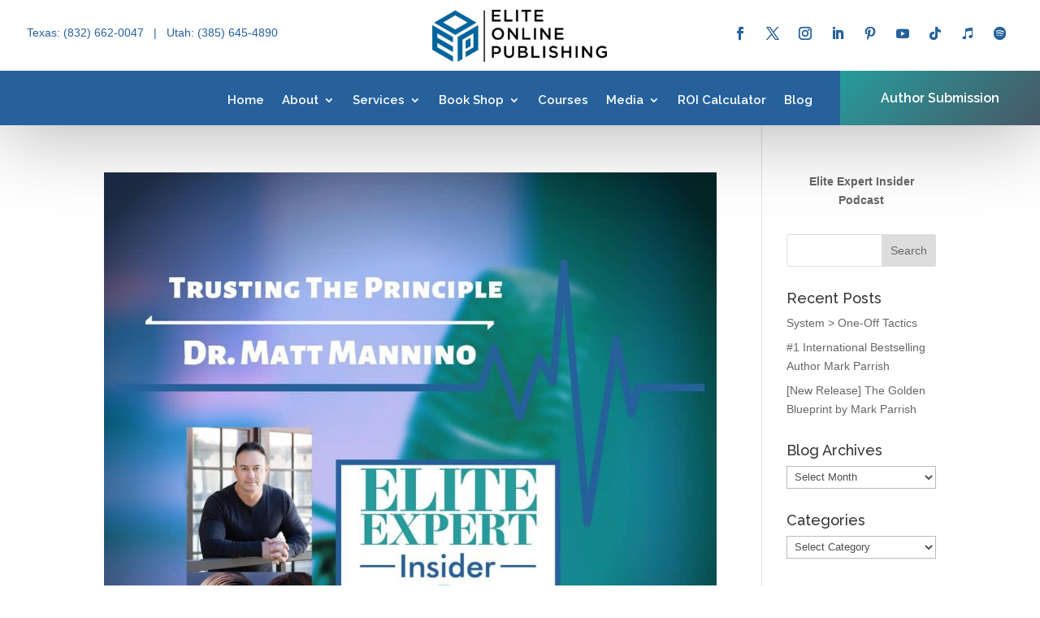

--- FILE ---
content_type: text/css; charset=utf-8
request_url: https://eliteonlinepublishing.com/wp-content/et-cache/13883/et-core-unified-cpt-13883.min.css?ver=1768864458
body_size: 1237
content:
.et_pb_section_0_tb_header.et_pb_section{padding-top:0px;padding-bottom:0px}.et_pb_section_0_tb_header{z-index:10;box-shadow:0px 10px 100px 0px rgba(0,0,0,0.3)}.et_pb_row_0_tb_header.et_pb_row,.et_pb_row_1_tb_header.et_pb_row{padding-top:12px!important;padding-right:33px!important;padding-bottom:12px!important;padding-left:33px!important;padding-top:12px;padding-right:33px;padding-bottom:12px;padding-left:33px}.et_pb_row_0_tb_header,body #page-container .et-db #et-boc .et-l .et_pb_row_0_tb_header.et_pb_row,body.et_pb_pagebuilder_layout.single #page-container #et-boc .et-l .et_pb_row_0_tb_header.et_pb_row,body.et_pb_pagebuilder_layout.single.et_full_width_page #page-container #et-boc .et-l .et_pb_row_0_tb_header.et_pb_row,.et_pb_row_1_tb_header,body #page-container .et-db #et-boc .et-l .et_pb_row_1_tb_header.et_pb_row,body.et_pb_pagebuilder_layout.single #page-container #et-boc .et-l .et_pb_row_1_tb_header.et_pb_row,body.et_pb_pagebuilder_layout.single.et_full_width_page #page-container #et-boc .et-l .et_pb_row_1_tb_header.et_pb_row,.et_pb_row_2_tb_header,body #page-container .et-db #et-boc .et-l .et_pb_row_2_tb_header.et_pb_row,body.et_pb_pagebuilder_layout.single #page-container #et-boc .et-l .et_pb_row_2_tb_header.et_pb_row,body.et_pb_pagebuilder_layout.single.et_full_width_page #page-container #et-boc .et-l .et_pb_row_2_tb_header.et_pb_row{width:100%;max-width:none}.et_pb_text_0_tb_header.et_pb_text,.et_pb_menu_0_tb_header.et_pb_menu .nav li ul.sub-menu a,.et_pb_menu_0_tb_header.et_pb_menu .et_mobile_menu a{color:#25619C!important}.et_pb_text_0_tb_header.et_pb_text a{color:#25619C!important;transition:color 300ms ease 0ms}.et_pb_text_0_tb_header.et_pb_text a:hover{color:#269C9C!important}.et_pb_text_0_tb_header a{-webkit-text-decoration-color:#5f2d4e;text-decoration-color:#5f2d4e}.et_pb_text_0_tb_header h1{color:#25619c!important;line-height:1.4em;text-align:center}.et_pb_text_0_tb_header h2{font-weight:600;color:#25619c!important;line-height:1.3em;text-align:center}.et_pb_text_0_tb_header{margin-bottom:-1px!important}.et_pb_image_0_tb_header .et_pb_image_wrap img,.et_pb_image_1_tb_header .et_pb_image_wrap img{max-height:64px;width:auto}.et_pb_image_0_tb_header,.et_pb_image_1_tb_header{margin-bottom:-1px!important;text-align:center}.et_pb_social_media_follow .et_pb_social_media_follow_network_0_tb_header.et_pb_social_icon .icon:before,.et_pb_social_media_follow .et_pb_social_media_follow_network_1_tb_header.et_pb_social_icon .icon:before,.et_pb_social_media_follow .et_pb_social_media_follow_network_2_tb_header.et_pb_social_icon .icon:before,.et_pb_social_media_follow .et_pb_social_media_follow_network_3_tb_header.et_pb_social_icon .icon:before,.et_pb_social_media_follow .et_pb_social_media_follow_network_4_tb_header.et_pb_social_icon .icon:before,.et_pb_social_media_follow .et_pb_social_media_follow_network_5_tb_header.et_pb_social_icon .icon:before,.et_pb_social_media_follow_0_tb_header li.et_pb_social_icon a.icon:before,.et_pb_social_media_follow .et_pb_social_media_follow_network_9_tb_header.et_pb_social_icon .icon:before,.et_pb_social_media_follow .et_pb_social_media_follow_network_10_tb_header.et_pb_social_icon .icon:before,.et_pb_social_media_follow .et_pb_social_media_follow_network_11_tb_header.et_pb_social_icon .icon:before,.et_pb_social_media_follow .et_pb_social_media_follow_network_12_tb_header.et_pb_social_icon .icon:before,.et_pb_social_media_follow .et_pb_social_media_follow_network_13_tb_header.et_pb_social_icon .icon:before,.et_pb_social_media_follow .et_pb_social_media_follow_network_14_tb_header.et_pb_social_icon .icon:before{color:#25619C}.et_pb_social_media_follow .et_pb_social_media_follow_network_6_tb_header.et_pb_social_icon .icon:before,.et_pb_social_media_follow .et_pb_social_media_follow_network_15_tb_header.et_pb_social_icon .icon:before,.et_pb_social_media_follow .et_pb_social_media_follow_network_16_tb_header.et_pb_social_icon .icon:before,.et_pb_social_media_follow .et_pb_social_media_follow_network_17_tb_header.et_pb_social_icon .icon:before{color:#26619C}.et_pb_social_media_follow_0_tb_header li a.icon:before,.et_pb_social_media_follow_1_tb_header li a.icon:before{transition:color 300ms ease 0ms}.et_pb_social_media_follow_0_tb_header li.et_pb_social_icon a.icon:hover:before,.et_pb_social_media_follow_1_tb_header li.et_pb_social_icon a.icon:hover:before{color:#269C9C}ul.et_pb_social_media_follow_1_tb_header{margin-top:-4px!important;margin-bottom:-1px!important}.et_pb_social_media_follow_1_tb_header li.et_pb_social_icon a.icon:before{color:#000000}.et_pb_row_2_tb_header{background-color:#26619C}.et_pb_row_2_tb_header.et_pb_row{padding-top:0px!important;padding-bottom:0px!important;padding-top:0px;padding-bottom:0px}.et_pb_menu_0_tb_header.et_pb_menu ul li a{font-family:'Raleway',Helvetica,Arial,Lucida,sans-serif;font-weight:600;font-size:15px;color:#ffffff!important;line-height:1.2em}.et_pb_menu_0_tb_header.et_pb_menu{background-color:rgba(0,0,0,0);max-height:none}.et_pb_menu_0_tb_header.et_pb_menu .nav li ul{background-color:#ffffff!important;border-color:rgba(0,0,0,0)}.et_pb_menu_0_tb_header.et_pb_menu .et_mobile_menu{border-color:rgba(0,0,0,0)}.et_pb_menu_0_tb_header.et_pb_menu .et_mobile_menu,.et_pb_menu_0_tb_header.et_pb_menu .et_mobile_menu ul{background-color:#ffffff!important}.et_pb_menu_0_tb_header .et_pb_menu__logo-wrap .et_pb_menu__logo img{width:auto}.et_pb_menu_0_tb_header .et_pb_menu_inner_container>.et_pb_menu__logo-wrap,.et_pb_menu_0_tb_header .et_pb_menu__logo-slot{width:auto;max-width:0%}.et_pb_menu_0_tb_header .et_pb_menu_inner_container>.et_pb_menu__logo-wrap .et_pb_menu__logo img,.et_pb_menu_0_tb_header .et_pb_menu__logo-slot .et_pb_menu__logo-wrap img{height:auto;max-height:0%}.et_pb_menu_0_tb_header .mobile_nav .mobile_menu_bar:before,.et_pb_menu_0_tb_header .et_pb_menu__icon.et_pb_menu__search-button,.et_pb_menu_0_tb_header .et_pb_menu__icon.et_pb_menu__close-search-button,.et_pb_menu_0_tb_header .et_pb_menu__icon.et_pb_menu__cart-button{color:#ffffff}.et_pb_button_0_tb_header_wrapper .et_pb_button_0_tb_header,.et_pb_button_0_tb_header_wrapper .et_pb_button_0_tb_header:hover,.et_pb_button_1_tb_header_wrapper .et_pb_button_1_tb_header,.et_pb_button_1_tb_header_wrapper .et_pb_button_1_tb_header:hover{padding-top:20px!important;padding-right:50px!important;padding-bottom:20px!important;padding-left:50px!important}body #page-container .et_pb_section .et_pb_button_0_tb_header,body #page-container .et_pb_section .et_pb_button_1_tb_header{color:#ffffff!important;border-width:0px!important;border-color:#269c9c;border-radius:0px;letter-spacing:0px;font-size:16px;font-family:'Raleway',Helvetica,Arial,Lucida,sans-serif!important;font-weight:600!important;background-image:linear-gradient(135deg,#269C9C 0%,#485866 100%);background-color:#269C9C}body #page-container .et_pb_section .et_pb_button_0_tb_header:hover,body #page-container .et_pb_section .et_pb_button_1_tb_header:hover{border-color:#495866!important;background-image:initial;background-color:#495866}body #page-container .et_pb_section .et_pb_button_0_tb_header:before,body #page-container .et_pb_section .et_pb_button_0_tb_header:after,body #page-container .et_pb_section .et_pb_button_1_tb_header:before,body #page-container .et_pb_section .et_pb_button_1_tb_header:after{display:none!important}.et_pb_button_0_tb_header,.et_pb_button_1_tb_header{box-shadow:0px 0px 0px 0px rgba(0,0,0,0)}.et_pb_button_0_tb_header:hover,.et_pb_button_1_tb_header:hover{box-shadow:0px 2px 60px 0px rgba(0,0,0,0.39)}.et_pb_button_0_tb_header_wrapper a{transform-origin:100% 50%}.et_pb_button_0_tb_header_wrapper a:hover{transform:scaleX(1.1) scaleY(1.1)!important;transform-origin:100% 50%}.et_pb_button_0_tb_header_wrapper,.et_pb_button_0_tb_header,.et_pb_button_1_tb_header_wrapper,.et_pb_button_1_tb_header{transition:transform 300ms ease 0ms,background-color 300ms ease 0ms,border 300ms ease 0ms,box-shadow 300ms ease 0ms}.et_pb_button_0_tb_header,.et_pb_button_0_tb_header:after,.et_pb_button_1_tb_header,.et_pb_button_1_tb_header:after{transition:all 300ms ease 0ms}.et_pb_button_1_tb_header_wrapper a:hover{transform:scaleX(1.1) scaleY(1.1)!important}.et_pb_column_0_tb_header{padding-top:17px}.et_pb_column_2_tb_header{padding-top:13px}.et_pb_social_media_follow_network_0_tb_header a.icon,.et_pb_social_media_follow_network_1_tb_header a.icon,.et_pb_social_media_follow_network_2_tb_header a.icon,.et_pb_social_media_follow_network_3_tb_header a.icon,.et_pb_social_media_follow_network_4_tb_header a.icon,.et_pb_social_media_follow_network_5_tb_header a.icon,.et_pb_social_media_follow_network_9_tb_header a.icon,.et_pb_social_media_follow_network_10_tb_header a.icon,.et_pb_social_media_follow_network_11_tb_header a.icon,.et_pb_social_media_follow_network_12_tb_header a.icon,.et_pb_social_media_follow_network_13_tb_header a.icon,.et_pb_social_media_follow_network_14_tb_header a.icon{background-color:rgba(0,0,0,0)!important}.et_pb_social_media_follow li.et_pb_social_media_follow_network_0_tb_header a,.et_pb_social_media_follow li.et_pb_social_media_follow_network_1_tb_header a,.et_pb_social_media_follow li.et_pb_social_media_follow_network_2_tb_header a,.et_pb_social_media_follow li.et_pb_social_media_follow_network_3_tb_header a,.et_pb_social_media_follow li.et_pb_social_media_follow_network_4_tb_header a,.et_pb_social_media_follow li.et_pb_social_media_follow_network_5_tb_header a,.et_pb_social_media_follow li.et_pb_social_media_follow_network_9_tb_header a,.et_pb_social_media_follow li.et_pb_social_media_follow_network_10_tb_header a,.et_pb_social_media_follow li.et_pb_social_media_follow_network_11_tb_header a,.et_pb_social_media_follow li.et_pb_social_media_follow_network_12_tb_header a,.et_pb_social_media_follow li.et_pb_social_media_follow_network_13_tb_header a,.et_pb_social_media_follow li.et_pb_social_media_follow_network_14_tb_header a{padding-top:0px;padding-bottom:0px;width:auto;height:auto}.et_pb_social_media_follow_network_6_tb_header a.icon,.et_pb_social_media_follow_network_15_tb_header a.icon{background-color:RGBA(255,255,255,0)!important}.et_pb_column_3_tb_header{padding-top:8px}.et_pb_column_6_tb_header{padding-top:19px;z-index:14!important;position:relative}.et_pb_menu_0_tb_header.et_pb_module{margin-left:auto!important;margin-right:auto!important}@media only screen and (min-width:981px){.et_pb_row_1_tb_header,.et_pb_button_1_tb_header{display:none!important}}@media only screen and (max-width:980px){.et_pb_row_0_tb_header.et_pb_row,.et_pb_row_1_tb_header.et_pb_row{padding-top:12px!important;padding-right:20px!important;padding-bottom:12px!important;padding-left:20px!important;padding-top:12px!important;padding-right:20px!important;padding-bottom:12px!important;padding-left:20px!important}.et_pb_text_0_tb_header h1{font-size:24px}.et_pb_text_0_tb_header{margin-bottom:-18px!important}.et_pb_image_0_tb_header .et_pb_image_wrap img,.et_pb_image_1_tb_header .et_pb_image_wrap img{max-height:60px;width:auto}.et_pb_image_0_tb_header,.et_pb_image_1_tb_header{margin-bottom:-17px!important}ul.et_pb_social_media_follow_1_tb_header{margin-bottom:-14px!important}.et_pb_menu_0_tb_header.et_pb_menu{max-height:56px}.et_pb_button_0_tb_header_wrapper .et_pb_button_0_tb_header,.et_pb_button_0_tb_header_wrapper .et_pb_button_0_tb_header:hover,.et_pb_button_1_tb_header_wrapper .et_pb_button_1_tb_header,.et_pb_button_1_tb_header_wrapper .et_pb_button_1_tb_header:hover{padding-top:5px!important;padding-bottom:5px!important}.et_pb_button_0_tb_header_wrapper,.et_pb_button_1_tb_header_wrapper{margin-top:10px!important}body #page-container .et_pb_section .et_pb_button_0_tb_header,body #page-container .et_pb_section .et_pb_button_1_tb_header{padding-right:1em;padding-left:1em}body #page-container .et_pb_section .et_pb_button_0_tb_header:hover,body #page-container .et_pb_section .et_pb_button_1_tb_header:hover{padding-right:0.7em;padding-left:0.7em}.et_pb_column_3_tb_header{padding-top:0px}}@media only screen and (min-width:768px) and (max-width:980px){.et_pb_row_0_tb_header,.et_pb_button_0_tb_header{display:none!important}}@media only screen and (max-width:767px){.et_pb_row_0_tb_header,.et_pb_button_0_tb_header{display:none!important}.et_pb_text_0_tb_header h1{font-size:24px}.et_pb_text_0_tb_header h2{font-size:20px}.et_pb_image_0_tb_header .et_pb_image_wrap img,.et_pb_image_1_tb_header .et_pb_image_wrap img{max-height:55px;width:auto}.et_pb_menu_0_tb_header.et_pb_menu{max-height:56px}.et_pb_menu_0_tb_header{width:90%;max-width:90%}}

--- FILE ---
content_type: text/css; charset=utf-8
request_url: https://eliteonlinepublishing.com/wp-content/et-cache/13882/et-core-unified-cpt-deferred-13882.min.css?ver=1768864585
body_size: 1042
content:
div.et_pb_section.et_pb_section_0_tb_footer{background-image:linear-gradient(1deg,#0C2034 0%,#25619C 60%)!important}.et_pb_section_0_tb_footer.et_pb_section{padding-top:150px}.et_pb_section_0_tb_footer.section_has_divider.et_pb_top_divider .et_pb_top_inside_divider{background-image:url([data-uri]);background-size:100% 50px;top:0;height:50px;z-index:1;transform:scale(1,1)}.et_pb_text_0_tb_footer.et_pb_text,.et_pb_text_1_tb_footer.et_pb_text,.et_pb_text_2_tb_footer.et_pb_text,.et_pb_text_2_tb_footer.et_pb_text a,.et_pb_text_3_tb_footer.et_pb_text,.et_pb_text_4_tb_footer.et_pb_text,.et_pb_text_4_tb_footer.et_pb_text a,.et_pb_text_5_tb_footer.et_pb_text,.et_pb_text_5_tb_footer.et_pb_text a,.et_pb_text_6_tb_footer.et_pb_text,.et_pb_text_6_tb_footer.et_pb_text a{color:#ffffff!important}.et_pb_text_0_tb_footer,.et_pb_text_1_tb_footer,.et_pb_text_3_tb_footer{line-height:1.5em;font-size:15px;line-height:1.5em;margin-bottom:11px!important}.et_pb_text_0_tb_footer h1,.et_pb_text_1_tb_footer h1,.et_pb_text_2_tb_footer h1,.et_pb_text_3_tb_footer h1,.et_pb_text_4_tb_footer h1,.et_pb_text_5_tb_footer h1,.et_pb_text_6_tb_footer h1{color:#25619c!important;line-height:1.4em;text-align:center}.et_pb_text_0_tb_footer h2,.et_pb_text_1_tb_footer h2,.et_pb_text_2_tb_footer h2,.et_pb_text_3_tb_footer h2,.et_pb_text_4_tb_footer h2,.et_pb_text_5_tb_footer h2,.et_pb_text_6_tb_footer h2{font-weight:600;color:#25619c!important;line-height:1.3em;text-align:center}.et_pb_text_0_tb_footer h3,.et_pb_text_1_tb_footer h3,.et_pb_text_2_tb_footer h3,.et_pb_text_4_tb_footer h3,.et_pb_text_5_tb_footer h3{font-weight:700;font-size:29px;color:#ffffff!important}.et_pb_text_0_tb_footer h4,.et_pb_text_1_tb_footer h4{font-size:25px;color:#ffffff!important;line-height:1.4em}.et_pb_social_media_follow .et_pb_social_media_follow_network_0_tb_footer.et_pb_social_icon .icon:before,.et_pb_social_media_follow .et_pb_social_media_follow_network_1_tb_footer.et_pb_social_icon .icon:before,.et_pb_social_media_follow .et_pb_social_media_follow_network_2_tb_footer.et_pb_social_icon .icon:before,.et_pb_social_media_follow .et_pb_social_media_follow_network_3_tb_footer.et_pb_social_icon .icon:before,.et_pb_social_media_follow .et_pb_social_media_follow_network_4_tb_footer.et_pb_social_icon .icon:before,.et_pb_social_media_follow .et_pb_social_media_follow_network_5_tb_footer.et_pb_social_icon .icon:before,.et_pb_social_media_follow_0_tb_footer li.et_pb_social_icon a.icon:before{color:#ffffff}.et_pb_social_media_follow .et_pb_social_media_follow_network_6_tb_footer.et_pb_social_icon .icon:before{color:#FFFFFF}.et_pb_social_media_follow_0_tb_footer li a.icon:before{transition:color 300ms ease 0ms;font-size:14px;line-height:28px;height:28px;width:28px}.et_pb_social_media_follow_0_tb_footer li.et_pb_social_icon a.icon:hover:before{color:#269C9C}.et_pb_social_media_follow_0_tb_footer li a.icon{height:28px;width:28px}.et_pb_button_0_tb_footer_wrapper .et_pb_button_0_tb_footer,.et_pb_button_0_tb_footer_wrapper .et_pb_button_0_tb_footer:hover{padding-top:10px!important;padding-right:30px!important;padding-bottom:10px!important;padding-left:30px!important}.et_pb_button_0_tb_footer_wrapper{margin-top:5px!important}body #page-container .et_pb_section .et_pb_button_0_tb_footer{color:#25619C!important;border-width:2px!important;border-color:#ffffff;border-radius:50px;letter-spacing:0px;font-size:15px;font-family:'Raleway',Helvetica,Arial,Lucida,sans-serif!important;font-weight:600!important;background-color:#ffffff}body #page-container .et_pb_section .et_pb_button_0_tb_footer:hover{color:#ffffff!important;border-color:#269C9C!important;background-image:initial;background-color:#269C9C}body #page-container .et_pb_section .et_pb_button_0_tb_footer:before,body #page-container .et_pb_section .et_pb_button_0_tb_footer:after{display:none!important}.et_pb_button_0_tb_footer{box-shadow:0px 0px 0px 0px rgba(0,0,0,0.2);transition:color 300ms ease 0ms,background-color 300ms ease 0ms,border 300ms ease 0ms,box-shadow 300ms ease 0ms}.et_pb_button_0_tb_footer:hover{box-shadow:0px 10px 30px 0px rgba(0,0,0,0.2)}.et_pb_button_0_tb_footer,.et_pb_button_0_tb_footer:after{transition:all 300ms ease 0ms}.et_pb_text_2_tb_footer a,.et_pb_text_5_tb_footer a{font-weight:600;letter-spacing:1px;text-shadow:0em 0em 0.3em rgba(0,0,0,0.4)}.et_pb_text_3_tb_footer h4{font-weight:600;font-size:21px;color:#ffffff!important}.et_pb_image_0_tb_footer,.et_pb_image_1_tb_footer,.et_pb_image_2_tb_footer{text-align:left;margin-left:0}.et_pb_text_4_tb_footer{font-size:15px}.et_pb_text_4_tb_footer a{font-weight:700;text-transform:uppercase;text-decoration:underline;letter-spacing:1px;text-shadow:0em 0em 0.3em rgba(0,0,0,0.4)}.et_pb_text_6_tb_footer{font-family:'Raleway',Helvetica,Arial,Lucida,sans-serif;font-weight:700}.et_pb_text_6_tb_footer a{text-decoration:underline}.et_pb_social_media_follow_network_0_tb_footer a.icon,.et_pb_social_media_follow_network_1_tb_footer a.icon,.et_pb_social_media_follow_network_2_tb_footer a.icon,.et_pb_social_media_follow_network_3_tb_footer a.icon,.et_pb_social_media_follow_network_4_tb_footer a.icon,.et_pb_social_media_follow_network_5_tb_footer a.icon{background-color:rgba(0,0,0,0)!important}.et_pb_social_media_follow li.et_pb_social_media_follow_network_0_tb_footer a,.et_pb_social_media_follow li.et_pb_social_media_follow_network_1_tb_footer a,.et_pb_social_media_follow li.et_pb_social_media_follow_network_2_tb_footer a,.et_pb_social_media_follow li.et_pb_social_media_follow_network_3_tb_footer a,.et_pb_social_media_follow li.et_pb_social_media_follow_network_4_tb_footer a,.et_pb_social_media_follow li.et_pb_social_media_follow_network_5_tb_footer a{padding-top:0px;padding-bottom:0px;width:auto;height:auto}.et_pb_social_media_follow_network_6_tb_footer a.icon{background-color:RGBA(255,255,255,0)!important}@media only screen and (min-width:981px){.et_pb_image_1_tb_footer{width:95px}.et_pb_image_2_tb_footer{width:100px}}@media only screen and (max-width:980px){.et_pb_text_0_tb_footer h1,.et_pb_text_1_tb_footer h1,.et_pb_text_2_tb_footer h1,.et_pb_text_3_tb_footer h1,.et_pb_text_4_tb_footer h1,.et_pb_text_5_tb_footer h1,.et_pb_text_6_tb_footer h1{font-size:24px}.et_pb_image_0_tb_footer .et_pb_image_wrap img,.et_pb_image_1_tb_footer .et_pb_image_wrap img,.et_pb_image_2_tb_footer .et_pb_image_wrap img{width:auto}.et_pb_image_1_tb_footer{width:95px}.et_pb_image_2_tb_footer{width:100px}}@media only screen and (max-width:767px){.et_pb_text_0_tb_footer h1,.et_pb_text_1_tb_footer h1,.et_pb_text_2_tb_footer h1,.et_pb_text_3_tb_footer h1,.et_pb_text_4_tb_footer h1,.et_pb_text_5_tb_footer h1,.et_pb_text_6_tb_footer h1{font-size:24px}.et_pb_text_0_tb_footer h2,.et_pb_text_1_tb_footer h2,.et_pb_text_2_tb_footer h2,.et_pb_text_3_tb_footer h2,.et_pb_text_4_tb_footer h2,.et_pb_text_5_tb_footer h2,.et_pb_text_6_tb_footer h2{font-size:20px}.et_pb_image_0_tb_footer .et_pb_image_wrap img,.et_pb_image_1_tb_footer .et_pb_image_wrap img,.et_pb_image_2_tb_footer .et_pb_image_wrap img{width:auto}.et_pb_image_1_tb_footer,.et_pb_image_2_tb_footer{width:150px}}